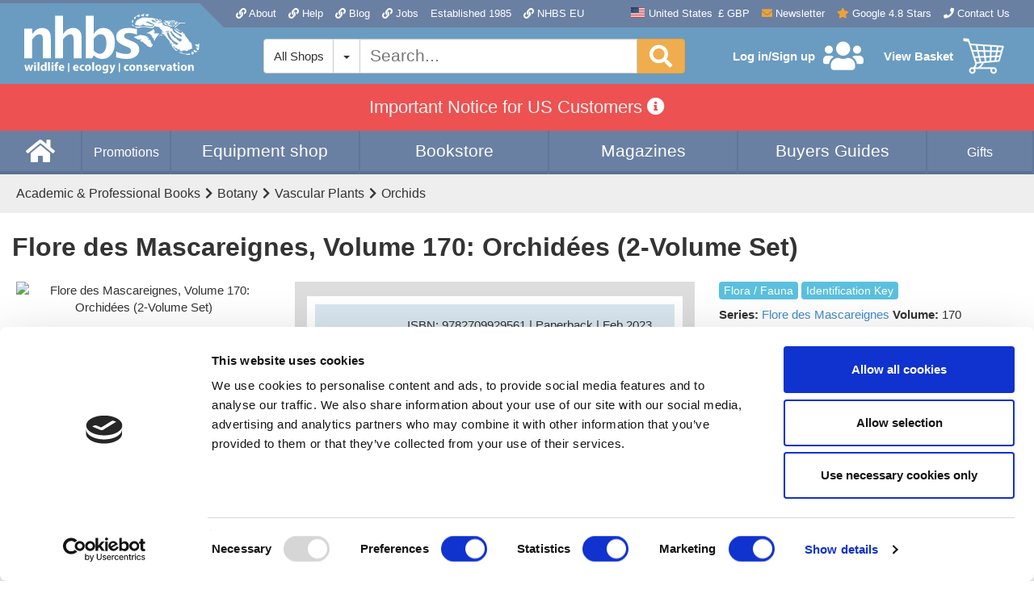

--- FILE ---
content_type: application/x-javascript
request_url: https://consentcdn.cookiebot.com/consentconfig/07c26047-598d-455c-8698-682c0688c6f2/nhbs.com/configuration.js
body_size: 292
content:
CookieConsent.configuration.tags.push({id:178840071,type:"script",tagID:"",innerHash:"",outerHash:"",tagHash:"13400070913858",url:"https://consent.cookiebot.com/uc.js",resolvedUrl:"https://consent.cookiebot.com/uc.js",cat:[1]});CookieConsent.configuration.tags.push({id:178840073,type:"script",tagID:"",innerHash:"",outerHash:"",tagHash:"2765663109650",url:"https://cdn.nhbs.com/js/widgets-40b19b0cdb11df8e8a5766046beefaca.js?v=1763728834",resolvedUrl:"https://cdn.nhbs.com/js/widgets-40b19b0cdb11df8e8a5766046beefaca.js?v=1763728834",cat:[1,4]});CookieConsent.configuration.tags.push({id:178840074,type:"script",tagID:"",innerHash:"",outerHash:"",tagHash:"8028833310345",url:"",resolvedUrl:"",cat:[3]});CookieConsent.configuration.tags.push({id:178840075,type:"script",tagID:"",innerHash:"",outerHash:"",tagHash:"10783318186242",url:"",resolvedUrl:"",cat:[4]});CookieConsent.configuration.tags.push({id:178840076,type:"script",tagID:"",innerHash:"",outerHash:"",tagHash:"3783997368255",url:"https://www.googletagmanager.com/gtag/js?id=G-5Y4J6VEK55",resolvedUrl:"https://www.googletagmanager.com/gtag/js?id=G-5Y4J6VEK55",cat:[3,4]});CookieConsent.configuration.tags.push({id:178840077,type:"script",tagID:"",innerHash:"",outerHash:"",tagHash:"2023143869956",url:"",resolvedUrl:"",cat:[1,2,3,4,5]});CookieConsent.configuration.tags.push({id:178840079,type:"script",tagID:"",innerHash:"",outerHash:"",tagHash:"8730226815819",url:"https://s7.addthis.com/js/300/addthis_widget.js#pubid=nhbs",resolvedUrl:"https://s7.addthis.com/js/300/addthis_widget.js#pubid=nhbs",cat:[4]});CookieConsent.configuration.tags.push({id:178840081,type:"iframe",tagID:"",innerHash:"",outerHash:"",tagHash:"12106565506834",url:"https://www.xeno-canto.org/35043/embed?simple=1",resolvedUrl:"https://www.xeno-canto.org/35043/embed?simple=1",cat:[5]});